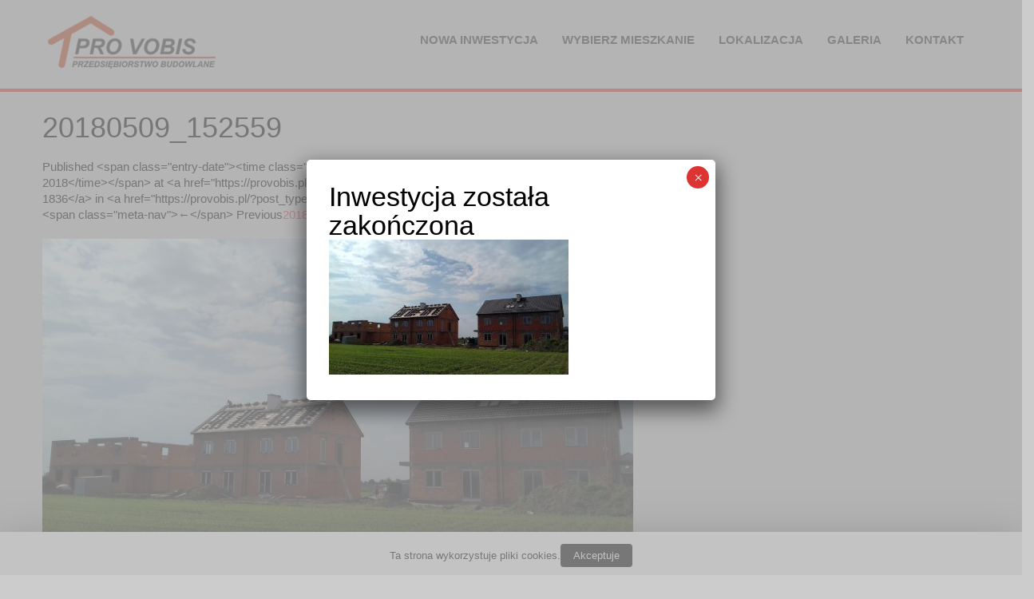

--- FILE ---
content_type: text/html; charset=UTF-8
request_url: https://provobis.pl/?attachment_id=627
body_size: 7431
content:
<!DOCTYPE html>
<html lang="pl-PL">
<head>
<meta charset="UTF-8">
<meta name="viewport" content="width=device-width, initial-scale=1">
<link rel="profile" href="https://gmpg.org/xfn/11">
<link rel="pingback" href="https://provobis.pl/xmlrpc.php">
<title>20180509_152559 &#8211; Provobis</title>
<link rel='dns-prefetch' href='//fonts.googleapis.com' />
<link rel='dns-prefetch' href='//s.w.org' />
<link rel="alternate" type="application/rss+xml" title="Provobis &raquo; Kanał z wpisami" href="https://provobis.pl/feed/" />
		<script type="text/javascript">
			window._wpemojiSettings = {"baseUrl":"https:\/\/s.w.org\/images\/core\/emoji\/2.3\/72x72\/","ext":".png","svgUrl":"https:\/\/s.w.org\/images\/core\/emoji\/2.3\/svg\/","svgExt":".svg","source":{"concatemoji":"https:\/\/provobis.pl\/wp-includes\/js\/wp-emoji-release.min.js?ver=4.8.25"}};
			!function(t,a,e){var r,i,n,o=a.createElement("canvas"),l=o.getContext&&o.getContext("2d");function c(t){var e=a.createElement("script");e.src=t,e.defer=e.type="text/javascript",a.getElementsByTagName("head")[0].appendChild(e)}for(n=Array("flag","emoji4"),e.supports={everything:!0,everythingExceptFlag:!0},i=0;i<n.length;i++)e.supports[n[i]]=function(t){var e,a=String.fromCharCode;if(!l||!l.fillText)return!1;switch(l.clearRect(0,0,o.width,o.height),l.textBaseline="top",l.font="600 32px Arial",t){case"flag":return(l.fillText(a(55356,56826,55356,56819),0,0),e=o.toDataURL(),l.clearRect(0,0,o.width,o.height),l.fillText(a(55356,56826,8203,55356,56819),0,0),e===o.toDataURL())?!1:(l.clearRect(0,0,o.width,o.height),l.fillText(a(55356,57332,56128,56423,56128,56418,56128,56421,56128,56430,56128,56423,56128,56447),0,0),e=o.toDataURL(),l.clearRect(0,0,o.width,o.height),l.fillText(a(55356,57332,8203,56128,56423,8203,56128,56418,8203,56128,56421,8203,56128,56430,8203,56128,56423,8203,56128,56447),0,0),e!==o.toDataURL());case"emoji4":return l.fillText(a(55358,56794,8205,9794,65039),0,0),e=o.toDataURL(),l.clearRect(0,0,o.width,o.height),l.fillText(a(55358,56794,8203,9794,65039),0,0),e!==o.toDataURL()}return!1}(n[i]),e.supports.everything=e.supports.everything&&e.supports[n[i]],"flag"!==n[i]&&(e.supports.everythingExceptFlag=e.supports.everythingExceptFlag&&e.supports[n[i]]);e.supports.everythingExceptFlag=e.supports.everythingExceptFlag&&!e.supports.flag,e.DOMReady=!1,e.readyCallback=function(){e.DOMReady=!0},e.supports.everything||(r=function(){e.readyCallback()},a.addEventListener?(a.addEventListener("DOMContentLoaded",r,!1),t.addEventListener("load",r,!1)):(t.attachEvent("onload",r),a.attachEvent("onreadystatechange",function(){"complete"===a.readyState&&e.readyCallback()})),(r=e.source||{}).concatemoji?c(r.concatemoji):r.wpemoji&&r.twemoji&&(c(r.twemoji),c(r.wpemoji)))}(window,document,window._wpemojiSettings);
		</script>
		<style type="text/css">
img.wp-smiley,
img.emoji {
	display: inline !important;
	border: none !important;
	box-shadow: none !important;
	height: 1em !important;
	width: 1em !important;
	margin: 0 .07em !important;
	vertical-align: -0.1em !important;
	background: none !important;
	padding: 0 !important;
}
</style>
<link rel='stylesheet' id='contact-form-7-css'  href='https://provobis.pl/wp-content/plugins/contact-form-7/includes/css/styles.css?ver=5.0.5' type='text/css' media='all' />
<link rel='stylesheet' id='cookie-law-info-css'  href='https://provobis.pl/wp-content/plugins/cookie-law-info/public/css/cookie-law-info-public.css?ver=1.7.1' type='text/css' media='all' />
<link rel='stylesheet' id='cookie-law-info-gdpr-css'  href='https://provobis.pl/wp-content/plugins/cookie-law-info/public/css/cookie-law-info-gdpr.css?ver=1.7.1' type='text/css' media='all' />
<link rel='stylesheet' id='build-lite-font-css'  href='//fonts.googleapis.com/css?family=Roboto+Condensed%3A300%2C400%2C600%2C700%2C800%2C900&#038;ver=4.8.25' type='text/css' media='all' />
<link rel='stylesheet' id='build-lite-basic-style-css'  href='https://provobis.pl/wp-content/themes/build-lite/style.css?ver=4.8.25' type='text/css' media='all' />
<link rel='stylesheet' id='build-lite-editor-style-css'  href='https://provobis.pl/wp-content/themes/build-lite/editor-style.css?ver=4.8.25' type='text/css' media='all' />
<link rel='stylesheet' id='nivo-slider-css'  href='https://provobis.pl/wp-content/themes/build-lite/css/nivo-slider.css?ver=4.8.25' type='text/css' media='all' />
<link rel='stylesheet' id='build-lite-main-style-css'  href='https://provobis.pl/wp-content/themes/build-lite/css/responsive.css?ver=4.8.25' type='text/css' media='all' />
<link rel='stylesheet' id='build-lite-base-style-css'  href='https://provobis.pl/wp-content/themes/build-lite/css/style_base.css?ver=4.8.25' type='text/css' media='all' />
<link rel='stylesheet' id='animate-css'  href='https://provobis.pl/wp-content/themes/build-lite/css/animation.css?ver=4.8.25' type='text/css' media='all' />
<link rel='stylesheet' id='popup-maker-site-css'  href='//provobis.pl/wp-content/uploads/pum/pum-site-styles.css?generated=1555588836&#038;ver=1.8.3' type='text/css' media='all' />
<script>if (document.location.protocol != "https:") {document.location = document.URL.replace(/^http:/i, "https:");}</script><script type='text/javascript' src='https://provobis.pl/wp-includes/js/jquery/jquery.js?ver=1.12.4'></script>
<script type='text/javascript' src='https://provobis.pl/wp-includes/js/jquery/jquery-migrate.min.js?ver=1.4.1'></script>
<script type='text/javascript'>
/* <![CDATA[ */
var Cli_Data = {"nn_cookie_ids":[],"cookielist":[]};
var log_object = {"ajax_url":"https:\/\/provobis.pl\/wp-admin\/admin-ajax.php"};
/* ]]> */
</script>
<script type='text/javascript' src='https://provobis.pl/wp-content/plugins/cookie-law-info/public/js/cookie-law-info-public.js?ver=1.7.1'></script>
<script type='text/javascript' src='https://provobis.pl/wp-content/themes/build-lite/js/jquery.nivo.slider.js?ver=4.8.25'></script>
<script type='text/javascript' src='https://provobis.pl/wp-content/themes/build-lite/js/custom.js?ver=4.8.25'></script>
<link rel='https://api.w.org/' href='https://provobis.pl/wp-json/' />
<link rel="EditURI" type="application/rsd+xml" title="RSD" href="https://provobis.pl/xmlrpc.php?rsd" />
<link rel="wlwmanifest" type="application/wlwmanifest+xml" href="https://provobis.pl/wp-includes/wlwmanifest.xml" /> 
<meta name="generator" content="WordPress 4.8.25" />
<link rel='shortlink' href='https://provobis.pl/?p=627' />
<link rel="alternate" type="application/json+oembed" href="https://provobis.pl/wp-json/oembed/1.0/embed?url=https%3A%2F%2Fprovobis.pl%2F%3Fattachment_id%3D627%23main" />
<link rel="alternate" type="text/xml+oembed" href="https://provobis.pl/wp-json/oembed/1.0/embed?url=https%3A%2F%2Fprovobis.pl%2F%3Fattachment_id%3D627%23main&#038;format=xml" />
        	<style type="text/css"> 
					
					a, .blog_lists h2 a:hover,
					#sidebar ul li a:hover,								
					.cols-4 ul li a:hover, .cols-4 ul li.current_page_item a,					
					.phone-no strong,					
					.sitenav ul li a:hover, .sitenav ul li.current_page_item a,
					.slide_info h2 span,
					.logo h1 span,
					.headertop .left a:hover,
					.services-wrap .one_third h4,
					.cols-4 h5 span,
					.welcomewrap h2 span			
					{ color:#dd3333;}
					 
					
					.pagination .nav-links span.current, .pagination .nav-links a:hover,
					#commentform input#submit:hover,					
					.nivo-controlNav a.active,				
					h3.widget-title,				
					.wpcf7 input[type='submit'],
					.headertop .right a,
					.services-wrap .one_third:hover
					{ background-color:#dd3333;}
					
						
					.header,
					section#home_slider,
					.social-icons a:hover
					{ border-color:#dd3333;}
					
			</style> 
		<script type="text/javascript">
			var cli_flush_cache=2;
		</script>
			<style type="text/css">
		
	</style>
	<style type="text/css" id="custom-background-css">
body.custom-background { background-color: #cccccc; }
</style>
		<style type="text/css" id="wp-custom-css">
			/*
Tutaj możesz dodać własny CSS.

Naciśnij ikonkę pomocy, żeby dowiedzieć się więcej.
*/
.legenda {  font-size: 16px;  margin-bottom: 20px;    }.wolne {  color:green;}.zarezerwowane {  color:yellow;}.zajete {  color:red;}		</style>
	</head>
<body data-rsssl=1 class="attachment attachment-template-default single single-attachment postid-627 attachmentid-627 attachment-jpeg custom-background wp-custom-logo">
<div class="header">
  <div class="container">
    <div class="logo">
      <a href="https://provobis.pl/" class="custom-logo-link" rel="home" itemprop="url"><img width="210" height="66" src="https://provobis.pl/wp-content/uploads/2017/09/cropped-logo22.png" class="custom-logo" alt="Provobis" itemprop="logo" /></a>      <h1><a href="https://provobis.pl/">
        Provobis        </a></h1>
      <p>
              </p>
    </div><!-- logo -->
    <div class="toggle"> <a class="toggleMenu" href="#">
      Menu      </a> </div> <!-- toggle -->
    <div class="sitenav">
      <div class="menu-primary-menu-container"><ul id="menu-primary-menu" class="menu"><li id="menu-item-10" class="menu-item menu-item-type-post_type menu-item-object-page menu-item-home menu-item-has-children menu-item-10"><a href="https://provobis.pl/">Nowa inwestycja</a>
<ul  class="sub-menu">
	<li id="menu-item-72" class="menu-item menu-item-type-post_type menu-item-object-page menu-item-72"><a href="https://provobis.pl/strona-glowna/opis-inwestycji/">Opis inwestycji</a></li>
	<li id="menu-item-71" class="menu-item menu-item-type-post_type menu-item-object-page menu-item-71"><a href="https://provobis.pl/strona-glowna/standard-wykonczenia-domow/">Standard wykończenia</a></li>
	<li id="menu-item-70" class="menu-item menu-item-type-post_type menu-item-object-page menu-item-70"><a href="https://provobis.pl/strona-glowna/zagospodarowanie-terenu/">Zagospodarowanie terenu</a></li>
</ul>
</li>
<li id="menu-item-66" class="menu-item menu-item-type-post_type menu-item-object-page menu-item-has-children menu-item-66"><a href="https://provobis.pl/wybierz-mieszkanie/">Wybierz mieszkanie</a>
<ul  class="sub-menu">
	<li id="menu-item-73" class="menu-item menu-item-type-post_type menu-item-object-page menu-item-73"><a href="https://provobis.pl/wybierz-mieszkanie/lista-mieszkan/">Lista mieszkań</a></li>
	<li id="menu-item-241" class="menu-item menu-item-type-post_type menu-item-object-page menu-item-241"><a href="https://provobis.pl/wybierz-mieszkanie/rzuty-mieszkan/">Rzuty mieszkań</a></li>
</ul>
</li>
<li id="menu-item-67" class="menu-item menu-item-type-post_type menu-item-object-page menu-item-has-children menu-item-67"><a href="https://provobis.pl/lokalizacja/">Lokalizacja</a>
<ul  class="sub-menu">
	<li id="menu-item-76" class="menu-item menu-item-type-post_type menu-item-object-page menu-item-76"><a href="https://provobis.pl/lokalizacja/lokalizacja-inwestycji/">Lokalizacja inwestycji</a></li>
	<li id="menu-item-74" class="menu-item menu-item-type-post_type menu-item-object-page menu-item-74"><a href="https://provobis.pl/lokalizacja/siechnice-i-okolica/">Siechnice i okolica</a></li>
</ul>
</li>
<li id="menu-item-68" class="menu-item menu-item-type-post_type menu-item-object-page menu-item-has-children menu-item-68"><a href="https://provobis.pl/galeria/">Galeria</a>
<ul  class="sub-menu">
	<li id="menu-item-79" class="menu-item menu-item-type-post_type menu-item-object-page menu-item-79"><a href="https://provobis.pl/galeria/zdjecia-z-budowy/">Zdjęcia z budowy</a></li>
	<li id="menu-item-78" class="menu-item menu-item-type-post_type menu-item-object-page menu-item-78"><a href="https://provobis.pl/galeria/zrealizowane-inwestycje/">Zrealizowane inwestycje</a></li>
</ul>
</li>
<li id="menu-item-69" class="menu-item menu-item-type-post_type menu-item-object-page menu-item-69"><a href="https://provobis.pl/kontakt/">Kontakt</a></li>
</ul></div>    </div>
    <!-- site-nav -->
    <div class="clear"></div>
  </div>
  <!-- container -->
</div><!--.header -->

<div class="container">
     <div class="page_content">
        <section class="site-main">

			    
                <article id="post-627" class="post-627 attachment type-attachment status-inherit hentry">
                    <header class="entry-header">
                        <h1 class="entry-title">20180509_152559</h1>    
                        <div class="entry-meta">
                            Published &lt;span class=&quot;entry-date&quot;&gt;&lt;time class=&quot;entry-date&quot; datetime=&quot;2018-05-10T20:43:59+00:00&quot;&gt;10 maja 2018&lt;/time&gt;&lt;/span&gt; at &lt;a href=&quot;https://provobis.pl/wp-content/uploads/2018/05/20180509_152559.jpg&quot;&gt;3264 &times; 1836&lt;/a&gt; in &lt;a href=&quot;https://provobis.pl/?post_type=envira&#038;p=624&quot; rel=&quot;gallery&quot;&gt;Maj&lt;/a&gt;Edit                        </div><!-- .entry-meta -->
    
                        <nav role="navigation" id="image-navigation" class="image-navigation">
                            <div class="nav-previous">&lt;span class=&quot;meta-nav&quot;&gt;&larr;&lt;/span&gt; Previous<a href='https://provobis.pl/?attachment_id=626#main'>20180509_152527</a></div>
                            <div class="nav-next">Next &lt;span class=&quot;meta-nav&quot;&gt;&rarr;&lt;/span&gt;<a href='https://provobis.pl/?attachment_id=628#main'>20180509_152734</a></div>
                        </nav><!-- #image-navigation -->
                    </header><!-- .entry-header -->
    
                    <div class="entry-content">
                        <div class="entry-attachment">
                            <div class="attachment">
                                <a href="https://provobis.pl/?attachment_id=625#main" rel="attachment"><img width="1200" height="675" src="https://provobis.pl/wp-content/uploads/2018/05/20180509_152559.jpg" class="attachment-1200x1200 size-1200x1200" alt="" srcset="https://provobis.pl/wp-content/uploads/2018/05/20180509_152559.jpg 3264w, https://provobis.pl/wp-content/uploads/2018/05/20180509_152559-300x169.jpg 300w, https://provobis.pl/wp-content/uploads/2018/05/20180509_152559-768x432.jpg 768w, https://provobis.pl/wp-content/uploads/2018/05/20180509_152559-1024x576.jpg 1024w" sizes="(max-width: 1200px) 100vw, 1200px" /></a>                            </div><!-- .attachment -->
    
                                                    </div><!-- .entry-attachment -->
    
                        Pages:                    </div><!-- .entry-content -->
    
                    Edit                </article><!-- #post-## -->
    
                    
            
        </section>
        <div id="sidebar">    
    	
</div><!-- sidebar -->        <div class="clear"></div>
    </div>
</div>

<div id="footer-wrapper">
    	<div class="container">
                    
			         
             
             <div class="cols-4 widget-column-2"> 
                              
<h5>O Nas</br>&nbsp;</h5>             
			   
                <p>Firma Provobis buduje domy w zabudowie szeregowej oraz mieszkania na terenie gminy Siechnice. Podstawowym założeniem naszej firmy jest budowanie obiektów o wysokim standardzie, w tradycyjnej technologii, przy użyciu materiałów najwyższej jakości gwarantujących ich długoletnie, komfortowe i ekonomiczne użytkowanie. Domy są wygodne i trwałe, dostosowane do naszego klimatu.</p>
			                     	
                       	
              </div><!--end .widget-column-2-->     
                      
               <div class="cols-4 widget-column-3">                   
               
                <h5>Doradztwo kredytowe</h5>            
			 
                <p>Współpracujemy ze specjalistą d/s kredytów,  który  pomoże Państwu przy finansowaniu transakcji zakupu.</br></br> 
Grzegorz Udała 601 793 102</br>
Email: g.udala@finpro.pl</p>
			     	
				
                </div><!--end .widget-column-3-->
                
                <div class="cols-4 widget-column-1">                  
                              <h5>Kontakt</br>&nbsp;</h5>              
			                   
                               <p>PRO VOBIS
Przedsiębiorstwo Budowlane</p>             
			                   
                
              <div class="phone-no">	
                              <p>tel: 667 522 173</p>              
			     
              
                         
                             Email: <a href="mailto:info@provobis.pl">info@provobis.pl</a>			
			    
              
                     
           </div>
            </div><!--end .widget-column-1-->
                
                
            <div class="clear"></div>
        </div><!--end .container-->        
        <div class="copyright-wrapper">
        	<div class="container">
            	<div class="copyright-txt"><p>Materiały reklamowe zamieszczone na stronie internetowej nie są ofertą w rozumieniu art. 66 Kodeksu Cywilnego, a jedynie prezentacją i reklamą produktów oferowanych.</p>
&copy; 2026&nbsp;Provobis&nbsp;All Rights Reserved.</div>
                
            </div>
            <div class="clear"></div>
        </div>
    </div>
<div id="cookie-law-info-bar"><span>Ta strona wykorzystuje pliki cookies.<a href="#" data-cli_action="accept" id="cookie_action_close_header"  class="medium cli-plugin-button cli-plugin-main-button cookie_action_close_header cli_action_button" >Akceptuje</a></span></div><div id="cookie-law-info-again"><span id="cookie_hdr_showagain">Privacy & Cookies Policy</span></div><div class="cli-modal-backdrop cli-fade cli-settings-overlay"></div>
<div class="cli-modal-backdrop cli-fade cli-popupbar-overlay"></div>
<script type="text/javascript">
  /* <![CDATA[ */
  cli_cookiebar_settings='{"animate_speed_hide":"500","animate_speed_show":"500","background":"#fff","border":"#444","border_on":false,"button_1_button_colour":"#000","button_1_button_hover":"#000000","button_1_link_colour":"#fff","button_1_as_button":true,"button_1_new_win":false,"button_2_button_colour":"#333","button_2_button_hover":"#292929","button_2_link_colour":"#444","button_2_as_button":false,"button_3_button_colour":"#000","button_3_button_hover":"#000000","button_3_link_colour":"#fff","button_3_as_button":true,"button_3_new_win":false,"button_4_button_colour":"#000","button_4_button_hover":"#000000","button_4_link_colour":"#fff","button_4_as_button":true,"font_family":"inherit","header_fix":"fffffff","notify_animate_hide":true,"notify_animate_show":false,"notify_div_id":"#cookie-law-info-bar","notify_position_horizontal":"right","notify_position_vertical":"bottom","scroll_close":"fffffff","scroll_close_reload":"fffffff","accept_close_reload":false,"reject_close_reload":false,"showagain_tab":true,"showagain_background":"#fff","showagain_border":"#000","showagain_div_id":"#cookie-law-info-again","showagain_x_position":"100px","text":"#000","show_once_yn":false,"show_once":"10000","logging_on":false,"as_popup":false,"popup_overlay":true,"bar_heading_text":"","cookie_bar_as":"banner","popup_showagain_position":"bottom-right","widget_position":"left"}';
  /* ]]> */
</script><div id="pum-771" class="pum pum-overlay pum-theme-767 pum-theme-enterprise-blue popmake-overlay auto_open click_open" data-popmake="{&quot;id&quot;:771,&quot;slug&quot;:&quot;informacja&quot;,&quot;theme_id&quot;:767,&quot;cookies&quot;:[],&quot;triggers&quot;:[{&quot;type&quot;:&quot;auto_open&quot;,&quot;settings&quot;:{&quot;cookie_name&quot;:&quot;&quot;,&quot;delay&quot;:&quot;2000&quot;}},{&quot;type&quot;:&quot;click_open&quot;,&quot;settings&quot;:{&quot;extra_selectors&quot;:&quot;&quot;,&quot;cookie_name&quot;:null}}],&quot;mobile_disabled&quot;:null,&quot;tablet_disabled&quot;:null,&quot;meta&quot;:{&quot;display&quot;:{&quot;stackable&quot;:false,&quot;overlay_disabled&quot;:false,&quot;scrollable_content&quot;:false,&quot;disable_reposition&quot;:false,&quot;size&quot;:&quot;normal&quot;,&quot;responsive_min_width&quot;:&quot;0%&quot;,&quot;responsive_min_width_unit&quot;:false,&quot;responsive_max_width&quot;:&quot;40%&quot;,&quot;responsive_max_width_unit&quot;:false,&quot;custom_width&quot;:&quot;640px&quot;,&quot;custom_width_unit&quot;:false,&quot;custom_height&quot;:&quot;380px&quot;,&quot;custom_height_unit&quot;:false,&quot;custom_height_auto&quot;:false,&quot;location&quot;:&quot;center top&quot;,&quot;position_from_trigger&quot;:false,&quot;position_top&quot;:&quot;200&quot;,&quot;position_left&quot;:&quot;0&quot;,&quot;position_bottom&quot;:&quot;0&quot;,&quot;position_right&quot;:&quot;0&quot;,&quot;position_fixed&quot;:false,&quot;animation_type&quot;:&quot;fade&quot;,&quot;animation_speed&quot;:&quot;350&quot;,&quot;animation_origin&quot;:&quot;center top&quot;,&quot;overlay_zindex&quot;:false,&quot;zindex&quot;:&quot;1999999999&quot;},&quot;close&quot;:{&quot;text&quot;:&quot;&quot;,&quot;button_delay&quot;:&quot;0&quot;,&quot;overlay_click&quot;:false,&quot;esc_press&quot;:false,&quot;f4_press&quot;:false},&quot;click_open&quot;:[]}}" role="dialog" aria-hidden="true" aria-labelledby="pum_popup_title_771">

	<div id="popmake-771" class="pum-container popmake theme-767 pum-responsive pum-responsive-normal responsive size-normal">

				

				            <div id="pum_popup_title_771" class="pum-title popmake-title">
				Inwestycja została zakończona			</div>
		

		

				<div class="pum-content popmake-content">
			<p class="attachment"><a href='https://provobis.pl/wp-content/uploads/2018/05/20180509_152559.jpg'><img width="300" height="169" src="https://provobis.pl/wp-content/uploads/2018/05/20180509_152559-300x169.jpg" class="attachment-medium size-medium" alt="" srcset="https://provobis.pl/wp-content/uploads/2018/05/20180509_152559-300x169.jpg 300w, https://provobis.pl/wp-content/uploads/2018/05/20180509_152559-768x432.jpg 768w, https://provobis.pl/wp-content/uploads/2018/05/20180509_152559-1024x576.jpg 1024w" sizes="(max-width: 300px) 100vw, 300px" /></a></p>
		</div>


				

				            <button type="button" class="pum-close popmake-close" aria-label="Zamknij">
			×            </button>
		
	</div>

</div>
<script type='text/javascript'>
/* <![CDATA[ */
var wpcf7 = {"apiSettings":{"root":"https:\/\/provobis.pl\/wp-json\/contact-form-7\/v1","namespace":"contact-form-7\/v1"},"recaptcha":{"messages":{"empty":"Potwierd\u017a, \u017ce nie jeste\u015b robotem."}}};
/* ]]> */
</script>
<script type='text/javascript' src='https://provobis.pl/wp-content/plugins/contact-form-7/includes/js/scripts.js?ver=5.0.5'></script>
<script type='text/javascript' src='https://provobis.pl/wp-includes/js/jquery/ui/core.min.js?ver=1.11.4'></script>
<script type='text/javascript' src='https://provobis.pl/wp-includes/js/jquery/ui/position.min.js?ver=1.11.4'></script>
<script type='text/javascript'>
/* <![CDATA[ */
var pum_vars = {"version":"1.8.3","ajaxurl":"https:\/\/provobis.pl\/wp-admin\/admin-ajax.php","restapi":"https:\/\/provobis.pl\/wp-json\/pum\/v1","rest_nonce":null,"default_theme":"765","debug_mode":"","disable_tracking":"","home_url":"\/","message_position":"top","core_sub_forms_enabled":"1","popups":[]};
var ajaxurl = "https:\/\/provobis.pl\/wp-admin\/admin-ajax.php";
var pum_debug_vars = {"debug_mode_enabled":"Popup Maker: Tryb debugowania w\u0142\u0105czony","debug_started_at":"Debuggowanie zacz\u0119\u0142o si\u0119:","debug_more_info":"Aby uzyska\u0107 wi\u0119cej informacji na temat sposobu wykorzystania tych informacji, odwied\u017a stron\u0119 https:\/\/docs.wppopupmaker.com\/?utm_medium=js-debug-info&utm_campaign=ContextualHelp&utm_source=browser-console&utm_content=more-info","global_info":"Informacje og\u00f3lne","localized_vars":"Zmienne lokalne","popups_initializing":"Inicjalizacja popup\u00f3w","popups_initialized":"Zainicjowano popupy","single_popup_label":"Popup: #","theme_id":"ID motywu: ","label_method_call":"Wywo\u0142anie metody:","label_method_args":"Argumenty metody:","label_popup_settings":"Ustawienia","label_triggers":"Zdarzenia","label_cookies":"Ciesteczka","label_delay":"Op\u00f3\u017anienie:","label_conditions":"Warunki","label_cookie":"Cookie:","label_settings":"Ustawienia:","label_selector":"Selektor:","label_mobile_disabled":"Wy\u0142\u0105czone na telefonach kom\u00f3rkowych:","label_tablet_disabled":"Wy\u0142\u0105czone na tabletach:","label_event":"Zdarzenie: %s","triggers":{"click_open":"Otwarcie po kliku","auto_open":"Op\u00f3\u017anienie czasowe \/ Automatyczne otwieranie"},"cookies":{"on_popup_close":"Po zamkni\u0119ciu popupu","on_popup_open":"Po otwarciu popupu","pum_sub_form_success":"Formularz subskrypcji: Sukces","pum_sub_form_already_subscribed":"Formularz subskrypcji: Ju\u017c subskrybowany","manual":"Manualny JavaScript","cf7_form_success":"Sukces Formularza kontaktowego 7"}};
var pum_sub_vars = {"ajaxurl":"https:\/\/provobis.pl\/wp-admin\/admin-ajax.php","message_position":"top"};
var pum_popups = {"pum-771":{"disable_on_mobile":false,"disable_on_tablet":false,"custom_height_auto":false,"scrollable_content":false,"position_from_trigger":false,"position_fixed":false,"overlay_disabled":false,"stackable":false,"disable_reposition":false,"close_on_overlay_click":false,"close_on_esc_press":false,"close_on_f4_press":false,"disable_form_reopen":false,"disable_accessibility":false,"triggers":[{"type":"auto_open","settings":{"cookie_name":"","delay":"2000"}}],"theme_id":"767","size":"normal","responsive_min_width":"0%","responsive_max_width":"40%","custom_width":"640px","custom_height":"380px","animation_type":"fade","animation_speed":"350","animation_origin":"center top","location":"center top","position_top":"200","position_bottom":"0","position_left":"0","position_right":"0","zindex":"1999999999","close_button_delay":"0","cookies":[],"theme_slug":"enterprise-blue","id":771,"slug":"informacja"}};
/* ]]> */
</script>
<script type='text/javascript' src='//provobis.pl/wp-content/uploads/pum/pum-site-scripts.js?defer&#038;generated=1555588836&#038;ver=1.8.3'></script>
<script type='text/javascript' src='https://provobis.pl/wp-includes/js/wp-embed.min.js?ver=4.8.25'></script>

</body>
</html>

--- FILE ---
content_type: text/css
request_url: https://provobis.pl/wp-content/themes/build-lite/style.css?ver=4.8.25
body_size: 3516
content:
/*
Theme Name: Build Lite
Theme URI: http://www.sktthemes.net/shop/skt-build-lite/
Author: SKT Themes
Author URI: http://www.sktthemes.net
Description: Build Lite is a simple responsive and adaptable multipurpose WordPress theme with focus more on construction, industrial, commercial, corporate, and business websites. However it can be used for personal and blogging purposes. Also since its compatible with Nextgen gallery can be used for portfolio and photography websites. It is also compatible with WooCommerce and Contact Form 7 and Yoast SEO. Demo Link: http://sktthemesdemo.net/construction/

Version: 1.7
License: GNU General Public License
License URI: license.txt
Text Domain: build-lite
Tags: yellow,black,gray,white,dark,one-column,two-columns,right-sidebar,responsive-layout,custom-background,custom-colors,custom-menu,sticky-post,theme-options,threaded-comments

Build Lite WordPress Theme has been created by SKT Themes(sktthemes.net), 2016.
Build Lite WordPress Theme is released under the terms of GNU GPL
*/
body{ margin:0; padding:0;line-height:20px; font-size:15px; color:#000; font-family:Arial, Helvetica, sans-serif;}
*{ margin:0; padding:0; outline:none;}
img{ border:none; margin:0; padding:0; height:auto}
.wp-caption, .wp-caption-text, .sticky, .gallery-caption, .aligncenter{ margin:0; padding:0;}
p{ margin:0; padding:0;}
a{ text-decoration:none; color:#efc62c;}
a:hover{ color:#b68023;}
ol,ul{ margin:0; padding:0;}
.entry-content ol li, .entry-content ul li{ margin-left:15px;}
ul li ul, ul li ul li ul, ol li ol, ol li ol li ol{ margin-left:10px;}
h1,h2,h3,h4,h5,h6{ color:#000; font-family:sans-serif; margin:0 0 20px; padding:0; line-height:1.1; font-weight:400; word-wrap:break-word;}
h1{ font-size:36px;}
h2{ font-size:30px;}
h3{ font-size:24px;}
h4{ font-size:20px;}
h5{ font-size:18px;}
h6{ font-size:14px;}
.clear{ clear:both;}
.alignnone{ width:auto;}
img.aligncenter, .aligncenter{ float:none; margin:0 auto; text-align:center; display:block;}
img.alignleft, .alignleft{ float:left; margin:0 15px 0 0; padding:5px;}
img.alignright, .alignright{ float:right; margin:0 0 0 15px; padding:5px;}
.left{ float:left;}
.right{ float:right;}
.space50{ clear:both; height:50px;}
.space100{ clear:both; height:100px;}
/*default pagination*/
.pagination{display:table; clear:both;}
.pagination .nav-links{ margin:20px 0;}
.pagination .nav-links a{ margin-right:5px; background:#646262; color:#fff; padding:5px 10px;}
.pagination .nav-links span.current, .pagination .nav-links a:hover { padding:5px 10px; background:#efc62c;}


#comment-nav-above .nav-previous, #comment-nav-below .nav-previous{ float:none !important; margin:10px 0;}
ol.comment-list li{ list-style:none; margin-bottom:5px;}

.logo{float:left; z-index:999; padding:20px 0;  color:#333;}
.logo h1{font-weight:400; margin:0; line-height:36px; color:#333; text-transform:uppercase;}
.logo h1 span{ color:#efc62c;}
.logo a{ color:#333;}
.container{ width:1160px; margin:0 auto; position:relative;}


/*header menu css*/
.toggle{display: block;}
.toggle a{width:100%; color:#ffffff; background:url(images/mobile_nav_right.png) no-repeat right center #3e3e3e; padding:10px 10px; margin-top:5px; font-size:16px;}
.toggle a:hover{color:#ffffff !important;}
.sitenav{display:none;}
.header{width:100%; z-index:999999; top:0; border-bottom:4px solid #efc62c;}
.sitenav{ padding:0; text-align:right; float:right;}
.sitenav ul { float:right; margin:0; padding:0; font-family: sans-serif; font-weight:600; font-size:15px; text-transform:uppercase;}
.sitenav ul li{ display:inline-block; margin:0; position:relative; text-align:center;}
.sitenav ul li a{ padding:40px 13px; display:block; color:#333; }
.sitenav ul li ul li{display:block; position:relative; float:none; top:-1px; border-bottom:1px solid #e7e6e6;}
.sitenav ul li ul li a{display:block; padding-top:10px; padding-bottom:10px; position:relative; top:1px; text-align:left;  }
.sitenav ul li a:hover, .sitenav ul li.current_page_item a{ color:#efc62c; }

.sitenav ul li ul{display:none; z-index:9999999; position:relative;}
.sitenav ul li:hover > ul{display:block; width:200px; position:absolute; left:0; text-align:left; background-color:#fff;  box-shadow:0 2px 2px #333; }
.sitenav ul li:hover ul li ul{display:none; position:relative;}
.sitenav ul li:hover ul li:hover > ul{display:block; position:absolute; left:200px; top:1px;}


/* = header top sign in  css
-------------------------------------------------------------- */
/*Header Top Bar CSS*/
.headertop{ background-color:#222222; color:#FFF;}
.headertop .left{ font:600 16px/24px 'Roboto Condensed';}
.headertop .left a{ color:#fff; background:url(images/icon-email.png) no-repeat left 6px; padding:0 0 0 20px; }
.headertop .left a:hover{ color:#efc62c; }
.headertop .left span{border-left:1px solid #4a4a4a; margin-left:25px; line-height:44px; display:inline-block; background:url(images/icon-phone.png) no-repeat 15px 16px; padding:0 0 0 40px; }
.headertop .right a{ font:400 20px/30px 'Roboto Condensed'; background-color:#efc62c; color:#fff; padding:7px 20px; display:block; text-align:center; }


section#home_slider{ padding:0; border-bottom:4px solid #efc62c}
#FrontBlogPost, #wrapfirst, #wrapsecond{ padding:70px 0;}
h2.section-title {color:#454545; font:300 36px/40px 'Roboto Condensed',san-serif; text-align: center; }


/* = Services section css
-------------------------------------------------------------- */
#wrapfirst{ background-color:#f9f9f9}
.services-wrap, .welcomewrap{ visibility:hidden;}
.last_column{clear:right; margin-right:0 !important; }
#wrapsecond h2{ font-size:40px; color:#333; font-weight:600; margin-bottom:0; text-align:center; }

/*services section css*/
.services-wrap .one_third { width:25%; float:left; margin:0 3% 0 0; border:5px solid #f2f1f1; padding:30px 30px 0 30px; text-align:center;}
.services-wrap .one_third h4{ font-size:38px; margin:25px 0; color:#e5bd26; line-height:28px;}
.services-wrap .one_third h4 span{ font-size:24px; color:#515151; display:block;}
.services-wrap .one_third p{ margin-bottom:30px;}
.ReadMore{ background-color:#262626; color:#fff ; padding:8px 10px;}
.services-wrap .one_third:hover{ background-color:#f1cd49; border-color:#e4bc29; cursor:pointer;}
.services-wrap .one_third:hover h4{color:#fff;}
.MoreLink{ background-color:#262626; color:#fff ;display: inline-block; padding:6px 15px;}

.welcomewrap img{ float:right; margin:10px 0 0 30px; padding:7px; background-color:#fff; border:1px solid #e6e5e5;}
.welcomewrap p{ margin-bottom:30px;}
.welcomewrap h2{  margin-bottom:20px; font-size:38px; border-bottom:1px solid #dddddd; box-shadow: 0 1px 0 #fff; padding-bottom:10px; display:inline-block;}
.welcomewrap h2 span{ color:#efc62c;}

/* = social icons css
-------------------------------------------------------------- */
.social-icons a{ border:1px solid #fff; color:#fff; width:35px; height:35px; line-height:35px; text-align:center;  vertical-align:middle; display:inline-block; transition:0.6s; -moz-transition:0.6s; -webkit-transition:0.6s; -o-transition:0.6s;  margin:0 3px; padding:0; }
.social-icons br{ display:none;}
.social-icons a:hover{ border-color:#efc62c; color:#efc62c;}
.social-icons .fb{ background:url(images/icon-fb.png) no-repeat center center; }
.social-icons .tw{ background:url(images/icon-tw.png) no-repeat center center; }
.social-icons .gp{ background:url(images/icon-gp.png) no-repeat center center;}
.social-icons .in{ background:url(images/icon-in.png) no-repeat center center;}

/* = Page lay out css
-------------------------------------------------------------- */
.site-main{ width:740px; margin:0; padding:0; float:left;}
#sitefull{ width:100%; float:none;}
#sitefull p{ margin-bottom:15px;}
.page_content{ padding:25px 0;}
.page_content p{ margin-bottom:20px; line-height:20px;}

.blog_lists{ margin-bottom:30px; }
.blog_lists h2{ margin-bottom:0px;}
.blog_lists h2 a{ color:#484f5e;}
.blog_lists h2 a:hover{ color:#34c6f6;}
.blog_lists p{ margin-bottom:10px;}
.blog-meta{ font-style:italic; margin-bottom:8px;}
.post-date, .post-comment, .post-categories{ display:inline; color:#000000;} 
.single_title{ margin-bottom:5px;}
.BlogPosts{ width:31.2%; float:left; margin:0 3% 0 0;}
.BlogPosts img{ width:100%;}
.BlogPosts h2{ margin:10px 0; font-size:22px; }
.post-thumb img{ float:left; margin:5px 25px 5px 0;}

/* = sidebar
-------------------------------------------------------------- */
#sidebar{ width:330px; float:right;}
aside.widget{margin-bottom:30px; background-color:#f6f4f4; padding:20px; border:1px solid #edecec;}
aside.widget ul{ list-style:disc; }
h3.widget-title{ background-color:#efc62c; padding:12px 15px; margin-bottom:1px; color:#fff;}
#sidebar ul li{list-style:none; word-wrap:break-word; background:url(images/sidebar-arrow.png) no-repeat 0 14px; border-bottom:1px dashed #d0cfcf; line-height:36px;}
#sidebar ul li a{ padding:10px 0 10px 20px; color:#3b3b3b;}
#sidebar ul li a:hover{ color:#34c6f6;}
#sidebar ul li:last-child a{ border:none;}



/* = Footer css
-------------------------------------------------------------- */
#footer-wrapper{background-color:#171717; position:relative; padding:45px 0 0; color:#fff; clear:both;}
.cols-4{width:24%; float:left; margin:0 3% 2% 0; }
.widget-column-2 { width:19%;}
.widget-column-4 { margin-right:0px !important;}
.cols-4 h5{ font-weight:400; font-size:24px; color:#fff; margin-bottom:25px; border-bottom:1px solid #3f3f3f; padding-bottom:15px; text-transform:uppercase; }
.cols-4 h5 span{ font-weight:300; color:#efc62c; }
.cols-4 ul{ margin:0; padding:0; list-style:inside disc;}
.cols-4 ul li { display:block; padding:0;}
.cols-4 ul li a { color:#fff; font:normal 12px/24px Arial, Helvetica, sans-serif; background:url(images/list-arrow.png) no-repeat 0 2px; padding:0 0 0 20px;}
.cols-4 ul li a:hover, .cols-4 ul li.current_page_item a { color:#dd5145; }

.cols-4 a.readmore span{ color:#fff;}
.cols-4 p{ margin-bottom:15px;}
.cols-4 h1, .cols-4 h2, .cols-4 h3, .cols-4 h4, .cols-4 h5, .cols-4 h6{color:#fff;}
.phone-no{ margin:10px 0 20px; line-height:22px;}
.phone-no a{color:#d6d6d6;}
.phone-no a:hover{color:#d6d6d6;}
.phone-no strong { display:inline-block; color:#efc62c;}
.cols-4 .phone-no p{ margin-bottom:0;}
.widget-column-2 a{font:400 20px/24px 'Roboto Condensed',san-serif;}

.copyright-wrapper {  background-color:#000; position:relative; padding:15px 0;}
.copyright-txt { float:left;}
.copyright-txt span{color:#efc62c;}
.design-by { float:right;}
.recent-post{ min-height:70px; margin:0 0 20px 0;}
.recent-post img{ float:left; width:60px; margin:3px 10px 5px 0;}
.recent-post h6{ font-size:15px; color:#fff; margin:0 0 5px; font-weight:600;}
.recent-post h6:hover{color:#34c6f6;}
.recent-post:last-child{ border-bottom:none; margin-bottom:0; padding-bottom:0;}

/* Buttons */
.button{ background-color:#ff6565; border-bottom:4px solid #e44545; color:#fff; padding:8px 20px; display:inline-block; border-radius:2px; -moz-border-radius:2px; -webkit-border-radius:2px; -o-border-radius:2px; -ms-border-radius:2px; }
.button:hover{background-color:#34c6f6; border-color:#1898c2; color:#fff;}

/* woocommerce CSS
================================================*/
a.added_to_cart{background:#e1472f; padding:5px; display:inline-block; color:#fff; line-height:1;}
a.added_to_cart:hover{background:#000000;}
a.button.added:before{content:'' !important;}
#bbpress-forums ul li{padding:0;}
#subscription-toggle a.subscription-toggle{padding:5px 10px; display:inline-block; color:#e1472f; margin-top:4px;}
textarea.wp-editor-area{border:1px #ccc solid;}
.woocommerce input[type=text], .woocommerce textarea{border:1px #ccc solid; padding:4px;}
form.woocommerce-ordering select{ padding:5px; color:#777777;}
.woocommerce table.shop_table th, .woocommerce-page table.shop_table th{ font-family:'Roboto Condensed',san-serif; color:#ff8a00;}
.woocommerce ul.products li.product .price, .woocommerce-page ul.products li.product .price{ color:inherit !important;}
h1.product_title, p.price{ margin-bottom:10px;}
.woocommerce table.shop_table th, .woocommerce-page table.shop_table th{ font-family:'Roboto Condensed',san-serif; color:#ff6d84;}
.woocommerce ul.products li, #payment ul.payment_methods li{ list-style:none !important;}
.woocommerce ul.products li.product .price, .woocommerce-page ul.products li.product .price{ color:inherit !important;}
.woocommerce table.shop_table th, .woocommerce table.shop_table td{ border-bottom:0px !important}

/* Text meant only for screen readers. */
.screen-reader-text {clip: rect(1px, 1px, 1px, 1px);position: absolute !important;	height: 1px;width: 1px;	overflow: hidden;}
.screen-reader-text:focus {	background-color: #f1f1f1;	border-radius: 3px;	box-shadow: 0 0 2px 2px rgba(0, 0, 0, 0.6);	clip: auto !important;	color: #21759b;	display: block;
	font-size: 14px;font-size: 0.875rem;font-weight: bold;	height: auto;left: 5px;	line-height: normal;padding: 15px 23px 14px;text-decoration: none;	top: 5px;	width: auto;
	z-index: 100000; /* Above WP toolbar. */
}
/* ============= Contact Page =========== */
.wpcf7{ margin:30px 0 0; padding:0;}
.wpcf7 input[type="text"], .wpcf7 input[type="tel"], .wpcf7 input[type="email"]{ width:40%; border:1px solid #cccccc; box-shadow:inset 1px 1px 2px #ccc; height:35px; padding:0 15px; color:#797979; margin-bottom:0;}
.wpcf7 textarea{width:60%; border:1px solid #cccccc; box-shadow:inset 1px 1px 2px #ccc; height:150px; color:#797979; margin-bottom:25px; font:12px arial; padding:10px; padding-right:0;}
.wpcf7 input[type="submit"]{background-color:#efc62c; width:auto; border:none; cursor:pointer; font:18px 'Roboto Condensed',san-serif; color:#ffffff; padding:10px 40px; border-radius:3px;}	

/* ============= Comment Form ============ */
h1.screen-reader-text{font:22px 'Roboto Condensed',san-serif;}
.site-nav-previous, .nav-previous{ float:left;}
.site-nav-next, .nav-next{ float:right;}
h3#reply-title{font:300 18px 'Roboto Condensed',san-serif;}
#comments{ margin:30px 0 0; padding:0;}
nav#nav-below{ margin-top:15px;}
body.wp-custom-logo .logo h1{display:none;}
body.woocommerce .site-aligner{margin:25px 0;}

/* Widget Sidebar */
#sidebar table{width:100%; text-align:center;}
#calendar_wrap caption{font-weight:700; padding-bottom:10px; text-transform:uppercase;}
#prev{text-align:left;}
#next{text-align:right;}
#sidebar select{ width:100%; height:25px;}
#sidebar select option{width:260px;}
.comment-author-link, .comment-author-link a{font-weight:700 !important; color:#000;}
#sidebar .widget-title a{color:#fff;}

#sidebar input[type="text"], #sidebar input[type="search"]{width:80%; height:23px; margin-bottom:10px; padding-left:5px;}